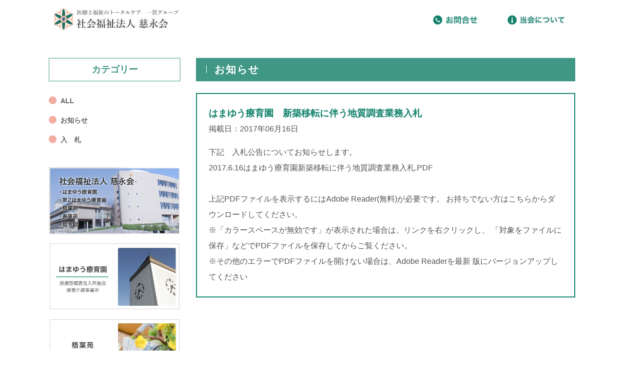

--- FILE ---
content_type: text/html; charset=UTF-8
request_url: https://www.jieikai.com/jieikai-kanrenkigyou/2840/
body_size: 7905
content:
<!DOCTYPE html>
<html lang='ja'>
<head>
<meta charset="UTF-8">
<title>
はまゆう療育園　新築移転に伴う地質調査業務入札 :: 社会福祉法人　慈永会</title>
<link rel="stylesheet" href="https://www.jieikai.com/wp-content/themes/jieikai/style.css" type="text/css" media="all" />
<link rel="stylesheet" href="//maxcdn.bootstrapcdn.com/font-awesome/4.3.0/css/font-awesome.min.css">
<meta name="keywords" content="重症心身障害児施設,はまゆう療育園,ケアホーム托生,梧葉苑,寿康園,如水館,慈永会" />
<meta name="format-detection" content="telephone=no">
<meta name="viewport" content="width=device-width,initial-scale=1.0,minimum-scale=1.0">
<script type="text/javascript" src="https://www.jieikai.com/wp-content/themes/jieikai/imgover.js"></script>
<script>
  (function(i,s,o,g,r,a,m){i['GoogleAnalyticsObject']=r;i[r]=i[r]||function(){
  (i[r].q=i[r].q||[]).push(arguments)},i[r].l=1*new Date();a=s.createElement(o),
  m=s.getElementsByTagName(o)[0];a.async=1;a.src=g;m.parentNode.insertBefore(a,m)
  })(window,document,'script','//www.google-analytics.com/analytics.js','ga');
  ga('create', 'UA-49814223-1', 'jieikai.com');
  ga('send', 'pageview');
</script>
<meta name='robots' content='max-image-preview:large' />
<link rel="alternate" type="application/rss+xml" title="社会福祉法人　慈永会 &raquo; はまゆう療育園　新築移転に伴う地質調査業務入札 のコメントのフィード" href="https://www.jieikai.com/jieikai-kanrenkigyou/2840/feed/" />
<link rel="alternate" title="oEmbed (JSON)" type="application/json+oembed" href="https://www.jieikai.com/wp-json/oembed/1.0/embed?url=https%3A%2F%2Fwww.jieikai.com%2Fjieikai-kanrenkigyou%2F2840%2F" />
<link rel="alternate" title="oEmbed (XML)" type="text/xml+oembed" href="https://www.jieikai.com/wp-json/oembed/1.0/embed?url=https%3A%2F%2Fwww.jieikai.com%2Fjieikai-kanrenkigyou%2F2840%2F&#038;format=xml" />
<style id='wp-img-auto-sizes-contain-inline-css' type='text/css'>
img:is([sizes=auto i],[sizes^="auto," i]){contain-intrinsic-size:3000px 1500px}
/*# sourceURL=wp-img-auto-sizes-contain-inline-css */
</style>
<style id='wp-emoji-styles-inline-css' type='text/css'>

	img.wp-smiley, img.emoji {
		display: inline !important;
		border: none !important;
		box-shadow: none !important;
		height: 1em !important;
		width: 1em !important;
		margin: 0 0.07em !important;
		vertical-align: -0.1em !important;
		background: none !important;
		padding: 0 !important;
	}
/*# sourceURL=wp-emoji-styles-inline-css */
</style>
<style id='wp-block-library-inline-css' type='text/css'>
:root{--wp-block-synced-color:#7a00df;--wp-block-synced-color--rgb:122,0,223;--wp-bound-block-color:var(--wp-block-synced-color);--wp-editor-canvas-background:#ddd;--wp-admin-theme-color:#007cba;--wp-admin-theme-color--rgb:0,124,186;--wp-admin-theme-color-darker-10:#006ba1;--wp-admin-theme-color-darker-10--rgb:0,107,160.5;--wp-admin-theme-color-darker-20:#005a87;--wp-admin-theme-color-darker-20--rgb:0,90,135;--wp-admin-border-width-focus:2px}@media (min-resolution:192dpi){:root{--wp-admin-border-width-focus:1.5px}}.wp-element-button{cursor:pointer}:root .has-very-light-gray-background-color{background-color:#eee}:root .has-very-dark-gray-background-color{background-color:#313131}:root .has-very-light-gray-color{color:#eee}:root .has-very-dark-gray-color{color:#313131}:root .has-vivid-green-cyan-to-vivid-cyan-blue-gradient-background{background:linear-gradient(135deg,#00d084,#0693e3)}:root .has-purple-crush-gradient-background{background:linear-gradient(135deg,#34e2e4,#4721fb 50%,#ab1dfe)}:root .has-hazy-dawn-gradient-background{background:linear-gradient(135deg,#faaca8,#dad0ec)}:root .has-subdued-olive-gradient-background{background:linear-gradient(135deg,#fafae1,#67a671)}:root .has-atomic-cream-gradient-background{background:linear-gradient(135deg,#fdd79a,#004a59)}:root .has-nightshade-gradient-background{background:linear-gradient(135deg,#330968,#31cdcf)}:root .has-midnight-gradient-background{background:linear-gradient(135deg,#020381,#2874fc)}:root{--wp--preset--font-size--normal:16px;--wp--preset--font-size--huge:42px}.has-regular-font-size{font-size:1em}.has-larger-font-size{font-size:2.625em}.has-normal-font-size{font-size:var(--wp--preset--font-size--normal)}.has-huge-font-size{font-size:var(--wp--preset--font-size--huge)}.has-text-align-center{text-align:center}.has-text-align-left{text-align:left}.has-text-align-right{text-align:right}.has-fit-text{white-space:nowrap!important}#end-resizable-editor-section{display:none}.aligncenter{clear:both}.items-justified-left{justify-content:flex-start}.items-justified-center{justify-content:center}.items-justified-right{justify-content:flex-end}.items-justified-space-between{justify-content:space-between}.screen-reader-text{border:0;clip-path:inset(50%);height:1px;margin:-1px;overflow:hidden;padding:0;position:absolute;width:1px;word-wrap:normal!important}.screen-reader-text:focus{background-color:#ddd;clip-path:none;color:#444;display:block;font-size:1em;height:auto;left:5px;line-height:normal;padding:15px 23px 14px;text-decoration:none;top:5px;width:auto;z-index:100000}html :where(.has-border-color){border-style:solid}html :where([style*=border-top-color]){border-top-style:solid}html :where([style*=border-right-color]){border-right-style:solid}html :where([style*=border-bottom-color]){border-bottom-style:solid}html :where([style*=border-left-color]){border-left-style:solid}html :where([style*=border-width]){border-style:solid}html :where([style*=border-top-width]){border-top-style:solid}html :where([style*=border-right-width]){border-right-style:solid}html :where([style*=border-bottom-width]){border-bottom-style:solid}html :where([style*=border-left-width]){border-left-style:solid}html :where(img[class*=wp-image-]){height:auto;max-width:100%}:where(figure){margin:0 0 1em}html :where(.is-position-sticky){--wp-admin--admin-bar--position-offset:var(--wp-admin--admin-bar--height,0px)}@media screen and (max-width:600px){html :where(.is-position-sticky){--wp-admin--admin-bar--position-offset:0px}}

/*# sourceURL=wp-block-library-inline-css */
</style><style id='global-styles-inline-css' type='text/css'>
:root{--wp--preset--aspect-ratio--square: 1;--wp--preset--aspect-ratio--4-3: 4/3;--wp--preset--aspect-ratio--3-4: 3/4;--wp--preset--aspect-ratio--3-2: 3/2;--wp--preset--aspect-ratio--2-3: 2/3;--wp--preset--aspect-ratio--16-9: 16/9;--wp--preset--aspect-ratio--9-16: 9/16;--wp--preset--color--black: #000000;--wp--preset--color--cyan-bluish-gray: #abb8c3;--wp--preset--color--white: #ffffff;--wp--preset--color--pale-pink: #f78da7;--wp--preset--color--vivid-red: #cf2e2e;--wp--preset--color--luminous-vivid-orange: #ff6900;--wp--preset--color--luminous-vivid-amber: #fcb900;--wp--preset--color--light-green-cyan: #7bdcb5;--wp--preset--color--vivid-green-cyan: #00d084;--wp--preset--color--pale-cyan-blue: #8ed1fc;--wp--preset--color--vivid-cyan-blue: #0693e3;--wp--preset--color--vivid-purple: #9b51e0;--wp--preset--gradient--vivid-cyan-blue-to-vivid-purple: linear-gradient(135deg,rgb(6,147,227) 0%,rgb(155,81,224) 100%);--wp--preset--gradient--light-green-cyan-to-vivid-green-cyan: linear-gradient(135deg,rgb(122,220,180) 0%,rgb(0,208,130) 100%);--wp--preset--gradient--luminous-vivid-amber-to-luminous-vivid-orange: linear-gradient(135deg,rgb(252,185,0) 0%,rgb(255,105,0) 100%);--wp--preset--gradient--luminous-vivid-orange-to-vivid-red: linear-gradient(135deg,rgb(255,105,0) 0%,rgb(207,46,46) 100%);--wp--preset--gradient--very-light-gray-to-cyan-bluish-gray: linear-gradient(135deg,rgb(238,238,238) 0%,rgb(169,184,195) 100%);--wp--preset--gradient--cool-to-warm-spectrum: linear-gradient(135deg,rgb(74,234,220) 0%,rgb(151,120,209) 20%,rgb(207,42,186) 40%,rgb(238,44,130) 60%,rgb(251,105,98) 80%,rgb(254,248,76) 100%);--wp--preset--gradient--blush-light-purple: linear-gradient(135deg,rgb(255,206,236) 0%,rgb(152,150,240) 100%);--wp--preset--gradient--blush-bordeaux: linear-gradient(135deg,rgb(254,205,165) 0%,rgb(254,45,45) 50%,rgb(107,0,62) 100%);--wp--preset--gradient--luminous-dusk: linear-gradient(135deg,rgb(255,203,112) 0%,rgb(199,81,192) 50%,rgb(65,88,208) 100%);--wp--preset--gradient--pale-ocean: linear-gradient(135deg,rgb(255,245,203) 0%,rgb(182,227,212) 50%,rgb(51,167,181) 100%);--wp--preset--gradient--electric-grass: linear-gradient(135deg,rgb(202,248,128) 0%,rgb(113,206,126) 100%);--wp--preset--gradient--midnight: linear-gradient(135deg,rgb(2,3,129) 0%,rgb(40,116,252) 100%);--wp--preset--font-size--small: 13px;--wp--preset--font-size--medium: 20px;--wp--preset--font-size--large: 36px;--wp--preset--font-size--x-large: 42px;--wp--preset--spacing--20: 0.44rem;--wp--preset--spacing--30: 0.67rem;--wp--preset--spacing--40: 1rem;--wp--preset--spacing--50: 1.5rem;--wp--preset--spacing--60: 2.25rem;--wp--preset--spacing--70: 3.38rem;--wp--preset--spacing--80: 5.06rem;--wp--preset--shadow--natural: 6px 6px 9px rgba(0, 0, 0, 0.2);--wp--preset--shadow--deep: 12px 12px 50px rgba(0, 0, 0, 0.4);--wp--preset--shadow--sharp: 6px 6px 0px rgba(0, 0, 0, 0.2);--wp--preset--shadow--outlined: 6px 6px 0px -3px rgb(255, 255, 255), 6px 6px rgb(0, 0, 0);--wp--preset--shadow--crisp: 6px 6px 0px rgb(0, 0, 0);}:where(.is-layout-flex){gap: 0.5em;}:where(.is-layout-grid){gap: 0.5em;}body .is-layout-flex{display: flex;}.is-layout-flex{flex-wrap: wrap;align-items: center;}.is-layout-flex > :is(*, div){margin: 0;}body .is-layout-grid{display: grid;}.is-layout-grid > :is(*, div){margin: 0;}:where(.wp-block-columns.is-layout-flex){gap: 2em;}:where(.wp-block-columns.is-layout-grid){gap: 2em;}:where(.wp-block-post-template.is-layout-flex){gap: 1.25em;}:where(.wp-block-post-template.is-layout-grid){gap: 1.25em;}.has-black-color{color: var(--wp--preset--color--black) !important;}.has-cyan-bluish-gray-color{color: var(--wp--preset--color--cyan-bluish-gray) !important;}.has-white-color{color: var(--wp--preset--color--white) !important;}.has-pale-pink-color{color: var(--wp--preset--color--pale-pink) !important;}.has-vivid-red-color{color: var(--wp--preset--color--vivid-red) !important;}.has-luminous-vivid-orange-color{color: var(--wp--preset--color--luminous-vivid-orange) !important;}.has-luminous-vivid-amber-color{color: var(--wp--preset--color--luminous-vivid-amber) !important;}.has-light-green-cyan-color{color: var(--wp--preset--color--light-green-cyan) !important;}.has-vivid-green-cyan-color{color: var(--wp--preset--color--vivid-green-cyan) !important;}.has-pale-cyan-blue-color{color: var(--wp--preset--color--pale-cyan-blue) !important;}.has-vivid-cyan-blue-color{color: var(--wp--preset--color--vivid-cyan-blue) !important;}.has-vivid-purple-color{color: var(--wp--preset--color--vivid-purple) !important;}.has-black-background-color{background-color: var(--wp--preset--color--black) !important;}.has-cyan-bluish-gray-background-color{background-color: var(--wp--preset--color--cyan-bluish-gray) !important;}.has-white-background-color{background-color: var(--wp--preset--color--white) !important;}.has-pale-pink-background-color{background-color: var(--wp--preset--color--pale-pink) !important;}.has-vivid-red-background-color{background-color: var(--wp--preset--color--vivid-red) !important;}.has-luminous-vivid-orange-background-color{background-color: var(--wp--preset--color--luminous-vivid-orange) !important;}.has-luminous-vivid-amber-background-color{background-color: var(--wp--preset--color--luminous-vivid-amber) !important;}.has-light-green-cyan-background-color{background-color: var(--wp--preset--color--light-green-cyan) !important;}.has-vivid-green-cyan-background-color{background-color: var(--wp--preset--color--vivid-green-cyan) !important;}.has-pale-cyan-blue-background-color{background-color: var(--wp--preset--color--pale-cyan-blue) !important;}.has-vivid-cyan-blue-background-color{background-color: var(--wp--preset--color--vivid-cyan-blue) !important;}.has-vivid-purple-background-color{background-color: var(--wp--preset--color--vivid-purple) !important;}.has-black-border-color{border-color: var(--wp--preset--color--black) !important;}.has-cyan-bluish-gray-border-color{border-color: var(--wp--preset--color--cyan-bluish-gray) !important;}.has-white-border-color{border-color: var(--wp--preset--color--white) !important;}.has-pale-pink-border-color{border-color: var(--wp--preset--color--pale-pink) !important;}.has-vivid-red-border-color{border-color: var(--wp--preset--color--vivid-red) !important;}.has-luminous-vivid-orange-border-color{border-color: var(--wp--preset--color--luminous-vivid-orange) !important;}.has-luminous-vivid-amber-border-color{border-color: var(--wp--preset--color--luminous-vivid-amber) !important;}.has-light-green-cyan-border-color{border-color: var(--wp--preset--color--light-green-cyan) !important;}.has-vivid-green-cyan-border-color{border-color: var(--wp--preset--color--vivid-green-cyan) !important;}.has-pale-cyan-blue-border-color{border-color: var(--wp--preset--color--pale-cyan-blue) !important;}.has-vivid-cyan-blue-border-color{border-color: var(--wp--preset--color--vivid-cyan-blue) !important;}.has-vivid-purple-border-color{border-color: var(--wp--preset--color--vivid-purple) !important;}.has-vivid-cyan-blue-to-vivid-purple-gradient-background{background: var(--wp--preset--gradient--vivid-cyan-blue-to-vivid-purple) !important;}.has-light-green-cyan-to-vivid-green-cyan-gradient-background{background: var(--wp--preset--gradient--light-green-cyan-to-vivid-green-cyan) !important;}.has-luminous-vivid-amber-to-luminous-vivid-orange-gradient-background{background: var(--wp--preset--gradient--luminous-vivid-amber-to-luminous-vivid-orange) !important;}.has-luminous-vivid-orange-to-vivid-red-gradient-background{background: var(--wp--preset--gradient--luminous-vivid-orange-to-vivid-red) !important;}.has-very-light-gray-to-cyan-bluish-gray-gradient-background{background: var(--wp--preset--gradient--very-light-gray-to-cyan-bluish-gray) !important;}.has-cool-to-warm-spectrum-gradient-background{background: var(--wp--preset--gradient--cool-to-warm-spectrum) !important;}.has-blush-light-purple-gradient-background{background: var(--wp--preset--gradient--blush-light-purple) !important;}.has-blush-bordeaux-gradient-background{background: var(--wp--preset--gradient--blush-bordeaux) !important;}.has-luminous-dusk-gradient-background{background: var(--wp--preset--gradient--luminous-dusk) !important;}.has-pale-ocean-gradient-background{background: var(--wp--preset--gradient--pale-ocean) !important;}.has-electric-grass-gradient-background{background: var(--wp--preset--gradient--electric-grass) !important;}.has-midnight-gradient-background{background: var(--wp--preset--gradient--midnight) !important;}.has-small-font-size{font-size: var(--wp--preset--font-size--small) !important;}.has-medium-font-size{font-size: var(--wp--preset--font-size--medium) !important;}.has-large-font-size{font-size: var(--wp--preset--font-size--large) !important;}.has-x-large-font-size{font-size: var(--wp--preset--font-size--x-large) !important;}
/*# sourceURL=global-styles-inline-css */
</style>

<style id='classic-theme-styles-inline-css' type='text/css'>
/*! This file is auto-generated */
.wp-block-button__link{color:#fff;background-color:#32373c;border-radius:9999px;box-shadow:none;text-decoration:none;padding:calc(.667em + 2px) calc(1.333em + 2px);font-size:1.125em}.wp-block-file__button{background:#32373c;color:#fff;text-decoration:none}
/*# sourceURL=/wp-includes/css/classic-themes.min.css */
</style>
<link rel='stylesheet' id='biz-cal-style-css' href='https://www.jieikai.com/wp-content/plugins/biz-calendar/biz-cal.css?ver=2.2.0' type='text/css' media='all' />
<link rel='stylesheet' id='wp-pagenavi-css' href='https://www.jieikai.com/wp-content/plugins/wp-pagenavi/pagenavi-css.css?ver=2.70' type='text/css' media='all' />
<script type="text/javascript" src="https://www.jieikai.com/wp-includes/js/jquery/jquery.min.js?ver=3.7.1" id="jquery-core-js"></script>
<script type="text/javascript" src="https://www.jieikai.com/wp-includes/js/jquery/jquery-migrate.min.js?ver=3.4.1" id="jquery-migrate-js"></script>
<script type="text/javascript" id="biz-cal-script-js-extra">
/* <![CDATA[ */
var bizcalOptions = {"holiday_title":"\u4f11\u9928\u65e5","wed":"on","thu":"on","temp_holidays":"2024-11-24\r\n2024-12-22\r\n2024-12-30\r\n2024-12-31\r\n2025-01-03\r\n2025-03-23\r\n2025-04-27\r\n2025-07-27\r\n2025-08-24\r\n2025-09-28\r\n2025-11-23\r\n2025-12-30\r\n2026-01-02\r\n2026-01-03","temp_weekdays":"","eventday_title":"","eventday_url":"","eventdays":"","month_limit":"\u6307\u5b9a","nextmonthlimit":"1","prevmonthlimit":"1","plugindir":"https://www.jieikai.com/wp-content/plugins/biz-calendar/","national_holiday":""};
//# sourceURL=biz-cal-script-js-extra
/* ]]> */
</script>
<script type="text/javascript" src="https://www.jieikai.com/wp-content/plugins/biz-calendar/calendar.js?ver=2.2.0" id="biz-cal-script-js"></script>
<link rel="https://api.w.org/" href="https://www.jieikai.com/wp-json/" /><link rel="alternate" title="JSON" type="application/json" href="https://www.jieikai.com/wp-json/wp/v2/posts/2840" /><link rel="EditURI" type="application/rsd+xml" title="RSD" href="https://www.jieikai.com/xmlrpc.php?rsd" />
<meta name="generator" content="WordPress 6.9" />
<link rel="canonical" href="https://www.jieikai.com/jieikai-kanrenkigyou/2840/" />
<link rel='shortlink' href='https://www.jieikai.com/?p=2840' />
<link rel="icon" href="https://www.jieikai.com/wp-content/uploads/2020/05/cropped-tablogo-32x32.png" sizes="32x32" />
<link rel="icon" href="https://www.jieikai.com/wp-content/uploads/2020/05/cropped-tablogo-192x192.png" sizes="192x192" />
<link rel="apple-touch-icon" href="https://www.jieikai.com/wp-content/uploads/2020/05/cropped-tablogo-180x180.png" />
<meta name="msapplication-TileImage" content="https://www.jieikai.com/wp-content/uploads/2020/05/cropped-tablogo-270x270.png" />
</head>
<body data-rsssl=1 onload="initRollovers()">
	<!-- 	モバイル	 -->
	<div id="mbhead">
			<div class="fboxh">
				<div class="cp_cont">
					<div class="cp_offcm01">
						<input type="checkbox" id="cp_toggle01">
						<label for="cp_toggle01"><span></span></label>
						<div class="cp_menu">
						<ul>
							<li><a href="/hamayu/">はまゆう療育園</a></li>
							<li><a href="/hamayu2/">第2はまゆう療育園</a></li>
							<li><a href="/goyouen/">梧葉苑</a></li>
							<li><a href="/jyukouen/">寿康園</a></li>
							<li><a href="/josuikan/">如水館</a></li>
						</ul>
						</div>
					</div>
					<div class="cp_contents">
					<a href="/hamayu/"><img src="https://www.jieikai.com/wp-content/themes/jieikai/images/1/logo_jieikai.jpg" class="fullimg"/></a>
					</div>
				</div>
			</div>
	</div>
	
	<!-- 	PC	 -->
	<div id="pchead">
	<div id="header">
		<div class="fbox">
			<div class="fbox40">
				<a href="/"><img src="https://www.jieikai.com/wp-content/themes/jieikai/images/1/logo_jieikai.jpg" class="fullimg"/></a>
			</div>
			<div class="fbox60">
				<div id="sublnk">
					<ul>
						<li><a href="/"><img src="https://www.jieikai.com/wp-content/themes/jieikai/images/2/lnk_jieikai_tel.jpg" class="fullimg"/></a></li>
						<li><a href="/jieikaiprofile/"><img src="https://www.jieikai.com/wp-content/themes/jieikai/images/2/lnk_jieikai_aboutus.jpg" class="fullimg"/></a></li>
					</ul>
				</div>		
			</div>
		</div>
	</div>
	</div>
<div class="clear"></div><div class="contents ptspTitle pbspTitle">
	<div class="fbox">
		<div class="fbox28">
			<div class="prsp2rem">
				<p class="titleSideGrn">カテゴリー</p>
				<ul class="smenulist_wrap">
					<li class="smenulistMk"><a href="/listall-jieikai/">ALL</a></li>
					<li class="smenulistMk"><a href="/listnews-jieikai/">お知らせ</a></li>
					<li class="smenulistMk"><a href="/listcomp/">入　札</a></li>
				</ul>
			</div>
			<div class="sidemenu mtsp2rem prsp2rem">
	<div class="fboxCol">
	<a href="https://www.jieikai.com/"><img src="https://www.jieikai.com/wp-content/themes/jieikai/images/3/side_lnk_jieikai.jpg" class="fullimg pbsp1rem"/></a>
	<a href="/hamayu/"><img src="https://www.jieikai.com/wp-content/themes/jieikai/images/3/side_lnk_hamayu.jpg" class="fullimg pbsp1rem"/></a>
	<a href="/goyouen/"><img src="https://www.jieikai.com/wp-content/themes/jieikai/images/3/side_lnk_goyouen.jpg" class="fullimg pbsp1rem"/></a>
	<a href="/jyukouen/"><img src="https://www.jieikai.com/wp-content/themes/jieikai/images/3/side_lnk_jyukouen.jpg" class="fullimg pbsp1rem"/></a>
	<a href="/josuikan/"><img src="https://www.jieikai.com/wp-content/themes/jieikai/images/3/side_lnk_jyosuikan.jpg" class="fullimg pbsp1rem"/></a>
	<a href="https://www.inahokai.com/"><img src="https://www.jieikai.com/wp-content/themes/jieikai/images/3/side_lnk_inahokai.jpg" class="fullimg pbsp1rem"/></a>
	</div>
</div>
		</div>
		<div class="fbox72">
			<h2 class="titleWht-h2">お知らせ</h2>
			<div class="fbox pbsp2rem">
				<div class="bdBoxNews">
											
					<p class="forcolorGrnA fsize12 fbold">はまゆう療育園　新築移転に伴う地質調査業務入札</p>

					<div class="newsImg">
					<p class="pbsp1rem">掲載日：2017年06月16日</p>
					<p>下記　入札公告についてお知らせします。</p>
<p><a href="https://www.jieikai.com/wp-content/uploads/2017/06/2017.6.16bo-rinngu.pdf">2017.6.16はまゆう療育園新築移転に伴う地質調査業務入札.PDF</a></p>
<p>&nbsp;</p>
<p>上記PDFファイルを表示するにはAdobe Reader(無料)が必要です。 お持ちでない方は<a href="http://www.adobe.co.jp/products/acrobat/readstep2.html" target="_blank" rel="noopener noreferrer">こちら</a>からダウンロードしてください。</p>
<p>※「カラースペースが無効です」が表示された場合は、リンクを右クリックし、 「対象をファイルに保存」などでPDFファイルを保存してからご覧ください。</p>
<p>※その他のエラーでPDFファイルを開けない場合は、Adobe Readerを最新 版にバージョンアップしてください</p>
															</div>
				</div>
			</div>
		</div>
	</div>
</div>
<!-- <div class="clear"></div> -->
<!-- 	 -->
<div id="footerarea">
	<div id="footerUpper">
	<table class="footerTable">
	<tr><td>
	<ul class="footmenulist_wrap">
	<li class="footmenulistMk"><a href="/">ホーム</a></li>
	<li class="footmenulistMk"><a href="/hamayu/">はまゆう療育園</a></li>
	<li class="footmenulistMk"><a href="/goyouen/">梧葉苑</a></li>
	<li class="footmenulistMk"><a href="/hamayu2/">第２はまゆう療育園</a></li>
	<li class="footmenulistMk"><a href="/jyukouen/">寿康園</a></li>
	<li class="footmenulistMk"><a href="/josuikan/">ふれあいスペース如水館</a></li>
	</ul>
	</td>
	<td>
	<ul class="footmenulist_wrap">
	<li class="footmenulistMk"><a href="/jieikaiprofile/">慈永会 経営理念</a></li>
	<li class="footmenulistMk"><a href="/jieikaiprofile/#housin">経営方針</a></li>
	<li class="footmenulistMk"><a href="/jieikaiprofile/#enkaku">沿　革</a></li>
	<li class="footmenulistMk"><a href="/jieikaiprofile/#yakuin">役員等名簿</a></li>
	<li class="footmenulistMk"><a href="/jieikaiprofile/#teikan">定款・諸規程等</a></li>
	<li class="footmenulistMk"><a href="/jieikaiprofile/#zaimu/">財務諸表</a></li>
	<li class="footmenulistMk"><a href="/jieikaisec/">個人情報保護方針</a></li>
	</ul>
	</td>
	<td>
	<ul class="footmenulist_wrap">
	</ul>
	</td>
	<td>
	<ul class="footmenulist_wrap">
	</ul>
	</td>
	<td>
	<ul class="footmenulist_wrap">
	</ul>
	</td>	
	<td>
	<ul class="footmenulist_wrap">
	</ul>
	</td>	
	</tr>
	</table>
	</div>
</div>
<div id="footerareamb">
	<ul class="footmenulist_wrap">
	<li class="footmenulistMk"><a href="/">ホーム</a></li>
	<li class="footmenulistMk"><a href="/hamayu/">はまゆう療育園</a></li>
	<li class="footmenulistMk"><a href="/goyouen/">梧葉苑</a></li>
	<li class="footmenulistMk"><a href="/hamayu2/">第２はまゆう療育園</a></li>
	<li class="footmenulistMk"><a href="/jyukouen/">寿康園</a></li>
	<li class="footmenulistMk"><a href="/josuikan/">ふれあいスペース如水館</a></li>
	</ul>
</div>
	<div id="footerLower">
		<address>Copyright&copy; 2020 社会福祉法人　慈永会 All Rights Reserved.</address>
	</div> 

<script type="speculationrules">
{"prefetch":[{"source":"document","where":{"and":[{"href_matches":"/*"},{"not":{"href_matches":["/wp-*.php","/wp-admin/*","/wp-content/uploads/*","/wp-content/*","/wp-content/plugins/*","/wp-content/themes/jieikai/*","/*\\?(.+)"]}},{"not":{"selector_matches":"a[rel~=\"nofollow\"]"}},{"not":{"selector_matches":".no-prefetch, .no-prefetch a"}}]},"eagerness":"conservative"}]}
</script>
<script id="wp-emoji-settings" type="application/json">
{"baseUrl":"https://s.w.org/images/core/emoji/17.0.2/72x72/","ext":".png","svgUrl":"https://s.w.org/images/core/emoji/17.0.2/svg/","svgExt":".svg","source":{"concatemoji":"https://www.jieikai.com/wp-includes/js/wp-emoji-release.min.js?ver=6.9"}}
</script>
<script type="module">
/* <![CDATA[ */
/*! This file is auto-generated */
const a=JSON.parse(document.getElementById("wp-emoji-settings").textContent),o=(window._wpemojiSettings=a,"wpEmojiSettingsSupports"),s=["flag","emoji"];function i(e){try{var t={supportTests:e,timestamp:(new Date).valueOf()};sessionStorage.setItem(o,JSON.stringify(t))}catch(e){}}function c(e,t,n){e.clearRect(0,0,e.canvas.width,e.canvas.height),e.fillText(t,0,0);t=new Uint32Array(e.getImageData(0,0,e.canvas.width,e.canvas.height).data);e.clearRect(0,0,e.canvas.width,e.canvas.height),e.fillText(n,0,0);const a=new Uint32Array(e.getImageData(0,0,e.canvas.width,e.canvas.height).data);return t.every((e,t)=>e===a[t])}function p(e,t){e.clearRect(0,0,e.canvas.width,e.canvas.height),e.fillText(t,0,0);var n=e.getImageData(16,16,1,1);for(let e=0;e<n.data.length;e++)if(0!==n.data[e])return!1;return!0}function u(e,t,n,a){switch(t){case"flag":return n(e,"\ud83c\udff3\ufe0f\u200d\u26a7\ufe0f","\ud83c\udff3\ufe0f\u200b\u26a7\ufe0f")?!1:!n(e,"\ud83c\udde8\ud83c\uddf6","\ud83c\udde8\u200b\ud83c\uddf6")&&!n(e,"\ud83c\udff4\udb40\udc67\udb40\udc62\udb40\udc65\udb40\udc6e\udb40\udc67\udb40\udc7f","\ud83c\udff4\u200b\udb40\udc67\u200b\udb40\udc62\u200b\udb40\udc65\u200b\udb40\udc6e\u200b\udb40\udc67\u200b\udb40\udc7f");case"emoji":return!a(e,"\ud83e\u1fac8")}return!1}function f(e,t,n,a){let r;const o=(r="undefined"!=typeof WorkerGlobalScope&&self instanceof WorkerGlobalScope?new OffscreenCanvas(300,150):document.createElement("canvas")).getContext("2d",{willReadFrequently:!0}),s=(o.textBaseline="top",o.font="600 32px Arial",{});return e.forEach(e=>{s[e]=t(o,e,n,a)}),s}function r(e){var t=document.createElement("script");t.src=e,t.defer=!0,document.head.appendChild(t)}a.supports={everything:!0,everythingExceptFlag:!0},new Promise(t=>{let n=function(){try{var e=JSON.parse(sessionStorage.getItem(o));if("object"==typeof e&&"number"==typeof e.timestamp&&(new Date).valueOf()<e.timestamp+604800&&"object"==typeof e.supportTests)return e.supportTests}catch(e){}return null}();if(!n){if("undefined"!=typeof Worker&&"undefined"!=typeof OffscreenCanvas&&"undefined"!=typeof URL&&URL.createObjectURL&&"undefined"!=typeof Blob)try{var e="postMessage("+f.toString()+"("+[JSON.stringify(s),u.toString(),c.toString(),p.toString()].join(",")+"));",a=new Blob([e],{type:"text/javascript"});const r=new Worker(URL.createObjectURL(a),{name:"wpTestEmojiSupports"});return void(r.onmessage=e=>{i(n=e.data),r.terminate(),t(n)})}catch(e){}i(n=f(s,u,c,p))}t(n)}).then(e=>{for(const n in e)a.supports[n]=e[n],a.supports.everything=a.supports.everything&&a.supports[n],"flag"!==n&&(a.supports.everythingExceptFlag=a.supports.everythingExceptFlag&&a.supports[n]);var t;a.supports.everythingExceptFlag=a.supports.everythingExceptFlag&&!a.supports.flag,a.supports.everything||((t=a.source||{}).concatemoji?r(t.concatemoji):t.wpemoji&&t.twemoji&&(r(t.twemoji),r(t.wpemoji)))});
//# sourceURL=https://www.jieikai.com/wp-includes/js/wp-emoji-loader.min.js
/* ]]> */
</script>
</body>
</html>

